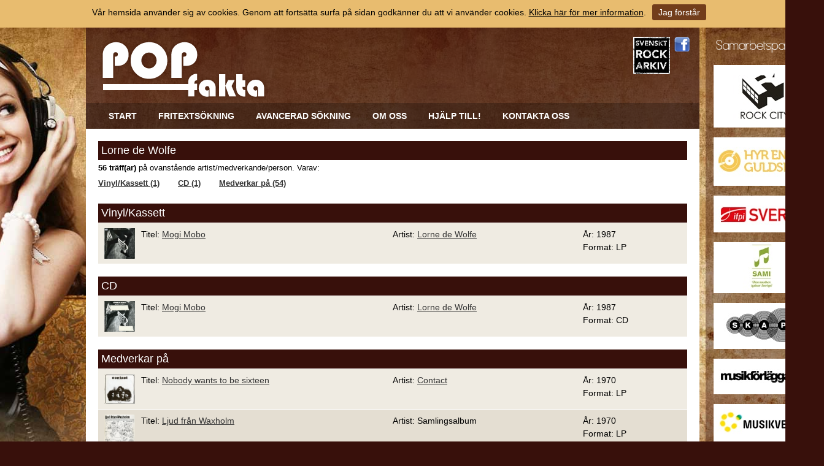

--- FILE ---
content_type: text/html; charset=utf-8
request_url: https://www.popfakta.se/sv/artist/e/cf8bc80b-97b7-47ed-9ffe-64490c551388/lorne-de-wolfe/
body_size: 11993
content:


<!DOCTYPE html PUBLIC "-//W3C//DTD XHTML 1.0 Transitional//EN" "http://www.w3.org/TR/xhtml1/DTD/xhtml1-transitional.dtd">

<html xmlns="http://www.w3.org/1999/xhtml" xmlns:fb="http://ogp.me/ns/fb#">
    <head><title>
	Artist - Popfakta
</title><meta name="content-language" content="sv" /><meta name="author" content="Svenskt Rockarkiv" /><meta name="generator" content="WebbEdit 3.1" /><meta name="robots" content="index,follow,noodp,noydir" />
        <script type="text/javascript" src="//ajax.googleapis.com/ajax/libs/jquery/1.7.2/jquery.min.js"></script>
        <script src="/script/jquery.1.7.2.min.js" type="text/javascript"></script>
        <script src="/script/cufon-yui.js" type="text/javascript"></script>
        <script src="/script/Asenine_400.font.js" type="text/javascript"></script>
        <script src="/script/webbedit.misc.js" type="text/javascript"></script>
        <link rel="icon" type="image/png" href="/gfx/favicon.ico" /><link href="http://fonts.googleapis.com/css?family=Righteous" rel="stylesheet" type="text/css" /><link href="/css/base.css" rel="stylesheet" type="text/css" />
    <link href="/template/css/artist.css" rel="stylesheet" type="text/css" />




<!-- TradeDoubler site verification 2502074 -->

<meta name="google-site-verification" content="ZhRM8BELWLJIEfc23wTjk9wo8TmZaaJ6lXzoW4qoTnU" />

<script>
  (function(i,s,o,g,r,a,m){i['GoogleAnalyticsObject']=r;i[r]=i[r]||function(){
  (i[r].q=i[r].q||[]).push(arguments)},i[r].l=1*new Date();a=s.createElement(o),
  m=s.getElementsByTagName(o)[0];a.async=1;a.src=g;m.parentNode.insertBefore(a,m)
  })(window,document,'script','//www.google-analytics.com/analytics.js','ga');

  ga('create', 'UA-55394045-1', 'auto');
  ga('send', 'pageview');

</script>
</head>
    <body>
    <div id="fb-root"></div>
    <script type="text/javascript">
        (function (d, s, id) {
        var js, fjs = d.getElementsByTagName(s)[0];
        if (d.getElementById(id)) return;
        js = d.createElement(s); js.id = id;
        js.src = "//connect.facebook.net/sv_SE/sdk.js#xfbml=1&appId=862860950392857&version=v2.0";
        fjs.parentNode.insertBefore(js, fjs);
    } (document, 'script', 'facebook-jssdk'));
    </script>

        <form name="aspnetForm" method="post" action="/sv/artist/e/cf8bc80b-97b7-47ed-9ffe-64490c551388/lorne-de-wolfe/" id="aspnetForm">
<div>
<input type="hidden" name="__EVENTTARGET" id="__EVENTTARGET" value="" />
<input type="hidden" name="__EVENTARGUMENT" id="__EVENTARGUMENT" value="" />
<input type="hidden" name="__VIEWSTATE" id="__VIEWSTATE" value="/wEPDwULLTE3NzgxNzQzODMPZBYCZg9kFgICAQ9kFgICAQ8WAh4HY29udGVudAUCc3ZkZCL8Hv8gODKCo6jXAfFRhAgl6mq3T1NUInx1IHF3etYC" />
</div>

<script type="text/javascript">
//<![CDATA[
var theForm = document.forms['aspnetForm'];
if (!theForm) {
    theForm = document.aspnetForm;
}
function __doPostBack(eventTarget, eventArgument) {
    if (!theForm.onsubmit || (theForm.onsubmit() != false)) {
        theForm.__EVENTTARGET.value = eventTarget;
        theForm.__EVENTARGUMENT.value = eventArgument;
        theForm.submit();
    }
}
//]]>
</script>


<script src="/WebResource.axd?d=R3T7D8trCF4ibQf4sJdBIepfIJA0o-NED95IWoy8hs35Kctf6-uZCzPjuX5umAV7lFccj8LWdZXubogFeqyE1qM9k-Z3sDmPa_X9vy7IjmE1&amp;t=638901845280000000" type="text/javascript"></script>


<script src="/ScriptResource.axd?d=oRNWQLMhyHhSqIHOMPndWfZ40hLduu5HkychlvQIzzdcyYKz89oy8sV-dQf89nxMqcVdx7v7Aa56WZVCoYX2-ihyDsmtfCmyCX101WlMkre011F-yRZGaP3PhRZFSoiZCkTjqaatB6sGRLTzEqhMw1dZzL2WSFfMTIo3DWSwklmMrvePycX6z3iYdNfzkcm90&amp;t=32e5dfca" type="text/javascript"></script>
<script type="text/javascript">
//<![CDATA[
if (typeof(Sys) === 'undefined') throw new Error('ASP.NET Ajax client-side framework failed to load.');
//]]>
</script>

<script src="/ScriptResource.axd?d=Z9dONEqdBcd0ioHh1dD33XJ-gZ4DFEJYCDsqijYEuAwoC6MIwdPDXve31q876HS2mV06Oec3vw8kZdOyEB7HUhnfhiMonHid0pK9aj9IXtMAFn7z_l6hEqdGhn-B2IXsirY6z8-ttKHFrSkr2w5VwztkshWKce0MGf_cFKDQ4STAWLn03yAta3X_25p8aAYP0&amp;t=32e5dfca" type="text/javascript"></script>    
            <div id="wrapper">   
                <div id="partner">
                    <h3>Samarbetspartners</h3>
                    <ul id="ctl00_PuffList1_divContentRight" class="column-puffs">

    
            <li>

                <a href="http://www.rockcity.se" target="_blank">
                    <img src="/Upload/Puff/1921048250.jpg" alt="" />
	                
	                
	                
	            </a>
	            
            </li>
        
            <li>

                <a href="http://www.guldskiva.se" target="_blank">
                    <img src="/Upload/Puff/355828455.jpg" alt="" />
	                
	                
	                
	            </a>
	            
            </li>
        
            <li>

                <a href="http://www.ifpi.se" target="_blank">
                    <img src="/Upload/Puff/1881332794.jpg" alt="" />
	                
	                
	                
	            </a>
	            
            </li>
        
            <li>

                <a href="http://www.sami.se" target="_blank">
                    <img src="/Upload/Puff/1921049570.jpg" alt="" />
	                
	                
	                
	            </a>
	            
            </li>
        
            <li>

                <a href="http://www.skap.se" target="_blank">
                    <img src="/Upload/Puff/1921050944.jpg" alt="" />
	                
	                
	                
	            </a>
	            
            </li>
        
            <li>

                <a href="http://www.musikforlaggarna.se" target="_blank">
                    <img src="/Upload/Puff/1921051422.jpg" alt="" />
	                
	                
	                
	            </a>
	            
            </li>
        
            <li>

                <a href="http://musikverket.se/svensktvisarkiv/" target="_blank">
                    <img src="/Upload/Puff/1921052380.jpg" alt="" />
	                
	                
	                
	            </a>
	            
            </li>
        
            <li>

                <a href="http://www.subliminalsounds.se" target="_blank">
                    <img src="/Upload/Puff/1921053901.jpg" alt="" />
	                
	                
	                
	            </a>
	            
            </li>
        
            <li>

                <a href="http://www.creative-engineering.se/" target="_blank">
                    <img src="/Upload/Puff/2691446706.jpg" alt="" />
	                
	                
	                
	            </a>
	            
            </li>
        
    
</ul>
                    
                </div>
	            <div id="header">
                    <div class="inner">
                        
                        
                        <div id="nav"><ul id="menu"><li><a href="/" target="_self">Start</a></li><li><a href="/sv/fritextsokning/" target="_self">Fritextsökning</a></li><li><a href="/sv/avancerad-sokning/" target="_self">Avancerad sökning</a></li><li><a href="/sv/om-oss/" target="_self">Om oss</a></li><li><a href="/sv/hjalp-till/" target="_self">Hjälp till!</a></li><li><a href="/sv/kontakta-oss/" target="_self">Kontakta oss</a></li></ul><ul id="responsive"><li id="child-id-169"><a href="/">Start</a></li><li id="child-id-249"><a href="/sv/fritextsokning/">Fritextsökning</a></li><li id="child-id-250"><a href="/sv/avancerad-sokning/">Avancerad sökning</a></li><li id="child-id-255"><a href="/sv/om-oss/">Om oss</a></li><li id="child-id-257"><a href="/sv/hjalp-till/">Hjälp till!</a></li><li id="child-id-256"><a href="/sv/kontakta-oss/">Kontakta oss</a></li></ul><input type="hidden" value="253" id="tbxCurrentMenuId"><input type="hidden" value="0" id="tbxCurrentParentMenuId"></div>
                        <a href="/sv" id="logo"><img src="/gfx/logo.png" alt="logotyp" title="Popfakta" /></a>
                        
                        
                        <ul id="social">                            
                            <li><a href="http://www.svensktrockarkiv.se" target="_blank"><img src="/gfx/sv-rockarkiv-logo.jpg" alt="Svenskt Rockarkiv" width="60" /></a></li>
                            <li><a href="https://sv-se.facebook.com/pages/Svenskt-Rockarkiv/234888106547234" target="_blank"><img src="/gfx/fb-logo.png" alt="Facebook" /></a></li>
                            
                        </ul>
                    </div>
  	            </div>
                <div id="content">
                    <div id="ctl00_divContentInner" class="inner">
                        <div style="display:none;">
                            <div id="ctl00_divContentLeft" class="contentleft">
                                <div id="leftmenu">
                                    
                                </div>
                            </div>
                        </div>
                        <div id="ctl00_divContentRight" class="contentright">
                            <!--/ ****************** START ****************** /-->
                            
    <div id="loading" class="loading modal" align="center">        
        <img src="/gfx/webbedit/search-preloader.gif" alt="Search preloader" />
    </div>
<script type="text/javascript">
//<![CDATA[
Sys.WebForms.PageRequestManager._initialize('ctl00$ContentPlaceHolder1$smWebbEdit', 'aspnetForm', [], [], [], 90, 'ctl00');
//]]>
</script>

    
    
        <div class="ArtistList">
            <h1>Lorne de Wolfe</h1><div class="summary"><b>56 träff(ar)</b> på ovanstående artist/medverkande/person.  Varav: <br /><a href="#vinyl">Vinyl/Kassett (1)</a><a href="#cd">CD (1)</a><a href="#part">Medverkar på (54)</a></div>
            <div class="resultList">
                <h2><a id="vinyl">Vinyl/Kassett</a></h2><ul class="resultDetails"><li class="clearfix"><span class="image"><img src="/rabild/framsida5627330.jpg" /></span><span class="title">Titel: <a href="/sv/utgivning/e/848a0e6a-cb6f-452e-9d51-dc946d394a2a/mogi-mobo">Mogi Mobo</a></span><span class="artist">Artist: <a href="/sv/artist/e/cf8bc80b-97b7-47ed-9ffe-64490c551388/lorne-de-wolfe">Lorne de Wolfe</a></span><span class="year">År: 1987<br />Format: LP</span></li></ul><h2><a id="cd">CD</a></h2><ul class="resultDetails"><li class="clearfix"><span class="image"><img src="/rabild/56b5eaeb-e80c-4456-b422-0b5b952ff0dc.png" /></span><span class="title">Titel: <a href="/sv/utgivning/e/50ed0e1d-68c4-4301-8e61-a3681077da63/mogi-mobo">Mogi Mobo</a></span><span class="artist">Artist: <a href="/sv/artist/e/cf8bc80b-97b7-47ed-9ffe-64490c551388/lorne-de-wolfe">Lorne de Wolfe</a></span><span class="year">År: 1987<br />Format: CD</span></li></ul><h2><a id="part">Medverkar på</a></h2><ul class="resultDetails"><li class="clearfix"><span class="image"><img src="/rabild/framsida403230.jpg" /></span><span class="title">Titel: <a href="/sv/utgivning/e/533440aa-1fe8-47f8-97f8-5f08d41ad330/nobody-wants-to-be-sixteen">Nobody wants to be sixteen</a></span><span class="artist">Artist: <a href="/sv/artist/e/1e88200a-ef18-4d7c-81a9-4d8ff17130a7/contact-">Contact </a></span><span class="year">År: 1970<br />Format: LP</span></li><li class="clearfix alt"><span class="image"><img src="/rabild/adb360d1-39a3-40f1-a946-1944613f6635.png" /></span><span class="title">Titel: <a href="/sv/utgivning/e/71f2f4c3-9f47-4c2a-9749-6af45831e270/ljud-fran-waxholm">Ljud från Waxholm</a></span><span class="artist">Artist: Samlingsalbum</span><span class="year">År: 1970<br />Format: LP</span></li><li class="clearfix"><span class="image"><img src="/rabild/3a8db18a-f137-46d6-979b-c5ef5100aafd.png" /></span><span class="title">Titel: <a href="/sv/utgivning/e/474298c7-8df5-422e-a50e-0a01b9c74242/fyrvaktarns-dotter">Fyrvaktarns dotter</a></span><span class="artist">Artist: <a href="/sv/artist/e/1e88200a-ef18-4d7c-81a9-4d8ff17130a7/contact-">Contact </a></span><span class="year">År: 1971<br />Format: Vinylsingel</span></li><li class="clearfix alt"><span class="image"><img src="/rabild/framsida4020390.jpg" /></span><span class="title">Titel: <a href="/sv/utgivning/e/b8c32a43-1b8a-4fc8-9db4-6fef3eac8706/utmarker">Utmarker</a></span><span class="artist">Artist: <a href="/sv/artist/e/1e88200a-ef18-4d7c-81a9-4d8ff17130a7/contact-">Contact </a></span><span class="year">År: 1971<br />Format: LP</span></li><li class="clearfix"><span class="image"><img src="/rabild/f4be7fd1-4fa9-4935-b0a9-0e446880e1df.png" /></span><span class="title">Titel: <a href="/sv/utgivning/e/4de08ab5-8402-4a11-a58a-8fa79252706d/hon-kom-over-mon">Hon kom över mon</a></span><span class="artist">Artist: <a href="/sv/artist/e/1e88200a-ef18-4d7c-81a9-4d8ff17130a7/contact-">Contact </a></span><span class="year">År: 1971<br />Format: LP</span></li><li class="clearfix alt"><span class="image"><img src="/rabild/framsida7898140.jpg" /></span><span class="title">Titel: <a href="/sv/utgivning/e/d8a5bf75-37eb-42cb-9d4f-bba8280080f9/till-dej">Till dej</a></span><span class="artist">Artist: <a href="/sv/artist/e/39a34f38-4702-4ad1-8ee6-36401b423177/mikael-ramel">Mikael Ramel</a></span><span class="year">År: 1972<br />Format: LP</span></li><li class="clearfix"><span class="image"><img src="/rabild/c1210aa4-1d18-4fba-9e8f-1c21a086d83d.png" /></span><span class="title">Titel: <a href="/sv/utgivning/e/e7bba7bd-c725-4395-864e-c0c96b90700d/flyktforsok">Flyktförsök</a></span><span class="artist">Artist: <a href="/sv/artist/e/4733a14e-8b81-418b-8351-ca19a8a2b6b5/growing-grass">Growing Grass</a></span><span class="year">År: 1972<br />Format: LP</span></li><li class="clearfix alt"><span class="image"><img src="/rabild/framsida8600410.jpg" /></span><span class="title">Titel: <a href="/sv/utgivning/e/a7b431b7-5e1c-4ef7-aa8b-4d2d2a8bb363/natten">Natten</a></span><span class="artist">Artist: <a href="/sv/artist/e/f89c4834-317d-43b4-be78-a4b11f7296c0/vildkaktus">Vildkaktus</a></span><span class="year">År: 1973<br />Format: LP</span></li><li class="clearfix"><span class="image"><img src="/rabild/31ba6795-4aa2-4433-beb6-d7a9c370a2a7.png" /></span><span class="title">Titel: <a href="/sv/utgivning/e/785cd9bc-8777-4cae-ba32-bdbe1369ddca/dance-party">Dance party</a></span><span class="artist">Artist: <a href="/sv/artist/e/dd747093-cee7-4e57-9e40-b85d1e9853e5/lars-samuelson">Lars Samuelson</a></span><span class="year">År: 1973<br />Format: LP</span></li><li class="clearfix alt"><span class="image"><img src="/rabild/fcccdb09-b9cf-44f3-9deb-586f81f45ad8.png" /></span><span class="title">Titel: <a href="/sv/utgivning/e/3fbf48e4-de2e-4bb3-898f-bf2698de5416/janne-schaffer">Janne Schaffer</a></span><span class="artist">Artist: <a href="/sv/artist/e/5f5ce178-5519-4164-97b2-fac4c5e1c0f3/janne-schaffer">Janne Schaffer</a></span><span class="year">År: 1973<br />Format: LP</span></li><li class="clearfix"><span class="image"><img src="/rabild/5b5eda77-a410-48d7-8f71-57a638b3e5fe.png" /></span><span class="title">Titel: <a href="/sv/utgivning/e/c53d602e-1ccb-44ff-80dc-c784fe45df33/swing-and-sweat">Swing and sweat</a></span><span class="artist">Artist: <a href="/sv/artist/e/6724857c-c239-4b49-9b02-bfcd86a09380/ove-lind-quintet">Ove Lind Quintet</a></span><span class="year">År: 1973<br />Format: LP</span></li><li class="clearfix alt"><span class="image"><img src="/rabild/framsida20139430.jpg" /></span><span class="title">Titel: <a href="/sv/utgivning/e/bdf6c44c-9553-4faa-b7d1-172e2db3628d/vals-ombord">Vals ombord</a></span><span class="artist">Artist: <a href="/sv/artist/e/bd1e1d75-e205-4fab-bd3b-dd9aa7ef7064/anders-borje">Anders Börje</a></span><span class="year">År: 1974<br />Format: LP</span></li><li class="clearfix"><span class="image"><img src="/rabild/f4e1ba08-3cc5-41ee-848c-971f98186d73.png" /></span><span class="title">Titel: <a href="/sv/utgivning/e/52749b4b-534a-4467-b6bf-36a3be8f505a/lars-vegas">Lars Vegas</a></span><span class="artist">Artist: <a href="/sv/artist/e/606ae8ae-67a1-4be9-bf96-e3922400e52b/lasse-tennander">Lasse Tennander</a></span><span class="year">År: 1974<br />Format: LP</span></li><li class="clearfix alt"><span class="image"><img src="/rabild/framsida2067750.jpg" /></span><span class="title">Titel: <a href="/sv/utgivning/e/0b8d8d3f-ac62-406c-911c-ba66e8f5266b/var-mig-nara-ytf-50011">Var mig nära (YTF-50011)</a></span><span class="artist">Artist: <a href="/sv/artist/e/c8477b0f-0816-42fc-8ca0-953d7f75ba46/lena-nyman-och-rune-andersson">Lena Nyman och Rune Andersson</a></span><span class="year">År: 1974<br />Format: LP</span></li><li class="clearfix"><span class="image"><img src="/rabild/873c7b33-c2c6-470f-8d96-18b3fc89cfab.png" /></span><span class="title">Titel: <a href="/sv/utgivning/e/3e1688c3-4b18-4c2c-a9e7-d17a99119c27/extra-vagansa">Extra vagansa</a></span><span class="artist">Artist: <a href="/sv/artist/e/39a34f38-4702-4ad1-8ee6-36401b423177/mikael-ramel">Mikael Ramel</a></span><span class="year">År: 1974<br />Format: LP</span></li><li class="clearfix alt"><span class="image"><img src="/rabild/2829e131-3460-4547-82cb-70a6394763f1.png" /></span><span class="title">Titel: <a href="/sv/utgivning/e/c2de71c6-8695-4847-95c3-dab47494f91e/sanger-for-kvinnor-och-man">Sånger för kvinnor och män</a></span><span class="artist">Artist: Samlingsalbum</span><span class="year">År: 1974<br />Format: LP</span></li><li class="clearfix"><span class="image"><img src="/rabild/b5240954-166c-439b-8559-b5a21f372dcc.png" /></span><span class="title">Titel: <a href="/sv/utgivning/e/afb63b44-ae31-4f69-8bfa-6315e0dd2c44/swanska-supvisor">Swänska supvisor</a></span><span class="artist">Artist: <a href="/sv/artist/e/73ed0edf-60e7-4fd7-b95c-e98b46526a3f/bengt-sandh-rune-andersson">Bengt Sändh & Rune Andersson</a></span><span class="year">År: 1975<br />Format: LP</span></li><li class="clearfix alt"><span class="image"><img src="/rabild/framsida8478300.jpg" /></span><span class="title">Titel: <a href="/sv/utgivning/e/fe3bdeae-1d5c-4247-97ea-7fee92bbd362/i-original">I original</a></span><span class="artist">Artist: <a href="/sv/artist/e/c3ef43fa-f606-4666-b2ea-f0ff063046fa/vargen">Vargen</a></span><span class="year">År: 1975<br />Format: LP</span></li><li class="clearfix"><span class="image"><img src="/rabild/framsida20842360.jpg" /></span><span class="title">Titel: <a href="/sv/utgivning/e/b5e407c6-456a-422a-a509-b247df76a552/jeja-stefan">Jeja & Stefan</a></span><span class="artist">Artist: <a href="/sv/artist/e/9bb4341e-bb2f-4939-951e-7972e55c2eac/jeja-sundstrom-och-stefan-demert">Jeja Sundström och Stefan Demert</a></span><span class="year">År: 1975<br />Format: LP</span></li><li class="clearfix alt"><span class="image"><img src="/rabild/9e9be8b6-ebbd-405b-8252-e2918b76c083.png" /></span><span class="title">Titel: <a href="/sv/utgivning/e/32082770-44a6-4daf-ade1-cba84c282bd9/befrielsen-ar-nara">Befrielsen är nära</a></span><span class="artist">Artist: <a href="/sv/artist/e/b2fbd48f-14fb-4ded-ab02-c87e69d33a49/josses-flickor">Jösses flickor</a></span><span class="year">År: 1975<br />Format: LP</span></li><li class="clearfix"><span class="image"><img src="/rabild/de0e23cb-83c4-4e7e-8a94-1fa7b70705c4.png" /></span><span class="title">Titel: <a href="/sv/utgivning/e/1cb14740-3771-48ea-bb83-76dea31d21ed/grajtest-hits">Gräjtest hits</a></span><span class="artist">Artist: <a href="/sv/artist/e/e2822528-2ad7-4ad5-9404-fc2e78c54c91/stefan-xet-ljungqvist">Stefan X:et Ljungqvist</a></span><span class="year">År: 1976<br />Format: LP</span></li><li class="clearfix alt"><span class="image"><img src="/rabild/framsida20668420.jpg" /></span><span class="title">Titel: <a href="/sv/utgivning/e/f37a0175-309d-41bf-94a0-eb5d7c931502/ja-visst-gor-det-ont">Ja visst gör det ont</a></span><span class="artist">Artist: <a href="/sv/artist/e/6bb4b79d-e19b-4279-9dfb-7e1c3233fa3d/lena-nyman">Lena Nyman</a></span><span class="year">År: 1976<br />Format: LP</span></li><li class="clearfix"><span class="image"><img src="/rabild/framsida6137180.jpg" /></span><span class="title">Titel: <a href="/sv/utgivning/e/cc43f079-16f5-42fb-9482-e5de71d29d9c/iskalla-killen">Iskalla killen</a></span><span class="artist">Artist: <a href="/sv/artist/e/339cdebd-bdd1-4ff0-842a-0cc5660b9b5b/hansson-de-wolfe-united">Hansson de Wolfe United</a></span><span class="year">År: 1979<br />Format: LP</span></li><li class="clearfix alt"><span class="image"><img src="/rabild/2fd7d794-3fe8-4570-b540-a0ec71cd0238.png" /></span><span class="title">Titel: <a href="/sv/utgivning/e/e0e5de6e-064d-44c9-bd77-3ae68863ec77/existens-maximum">Existens-maximum</a></span><span class="artist">Artist: <a href="/sv/artist/e/339cdebd-bdd1-4ff0-842a-0cc5660b9b5b/hansson-de-wolfe-united">Hansson de Wolfe United</a></span><span class="year">År: 1981<br />Format: Kassett</span></li><li class="clearfix"><span class="image"><img src="/rabild/framsida6145350.jpg" /></span><span class="title">Titel: <a href="/sv/utgivning/e/33f07b66-0819-47ca-89c3-84bdfd707c38/existens-maximum">Existens-maximum</a></span><span class="artist">Artist: <a href="/sv/artist/e/339cdebd-bdd1-4ff0-842a-0cc5660b9b5b/hansson-de-wolfe-united">Hansson de Wolfe United</a></span><span class="year">År: 1981<br />Format: LP</span></li><li class="clearfix alt"><span class="image"><img src="/rabild/6d8cb3a3-5232-4d6b-9871-390d8536c093.png" /></span><span class="title">Titel: <a href="/sv/utgivning/e/c0d6f55e-6188-4262-a8b5-99a52539a0ca/existens-maximum">Existens-maximum</a></span><span class="artist">Artist: <a href="/sv/artist/e/339cdebd-bdd1-4ff0-842a-0cc5660b9b5b/hansson-de-wolfe-united">Hansson de Wolfe United</a></span><span class="year">År: 1981<br />Format: Vinylsingel</span></li><li class="clearfix"><span class="image"><img src="/rabild/framsida6152500.jpg" /></span><span class="title">Titel: <a href="/sv/utgivning/e/49160d77-c2e2-441c-b0de-47eac4c9d63a/yes-box-allright">Yes box allright</a></span><span class="artist">Artist: <a href="/sv/artist/e/339cdebd-bdd1-4ff0-842a-0cc5660b9b5b/hansson-de-wolfe-united">Hansson de Wolfe United</a></span><span class="year">År: 1982<br />Format: LP</span></li><li class="clearfix alt"><span class="image"><img src="/gfx/SRAlogga.JPG" /></span><span class="title">Titel: <a href="/sv/utgivning/e/7de71c55-777f-4b2b-b1cf-c98004d45d8d/pill">Pill</a></span><span class="artist">Artist: <a href="/sv/artist/e/c14c0237-1cfd-4762-b857-dadc6a5c2231/asa-lindstrom">Åsa Lindström</a></span><span class="year">År: 1984<br />Format: Vinylsingel</span></li><li class="clearfix"><span class="image"><img src="/rabild/870a4dee-2008-41bc-ba63-fbc7f21cc705.png" /></span><span class="title">Titel: <a href="/sv/utgivning/e/ca2e456a-1afd-4273-8ff4-ed85ce204984/olympiaskivan-84">Olympiaskivan '84</a></span><span class="artist">Artist: Samlingsalbum</span><span class="year">År: 1984<br />Format: LP</span></li><li class="clearfix alt"><span class="image"><img src="/rabild/framsida6156230.jpg" /></span><span class="title">Titel: <a href="/sv/utgivning/e/0b494354-4d5b-48bc-a016-fcf6d0443e8e/container">Container</a></span><span class="artist">Artist: <a href="/sv/artist/e/339cdebd-bdd1-4ff0-842a-0cc5660b9b5b/hansson-de-wolfe-united">Hansson de Wolfe United</a></span><span class="year">År: 1984<br />Format: LP</span></li><li class="clearfix"><span class="image"><img src="/rabild/framsida616450.jpg" /></span><span class="title">Titel: <a href="/sv/utgivning/e/94a7d8aa-ebf2-4c0c-adb0-22d2a3c6bbf1/artattack">Artattack</a></span><span class="artist">Artist: <a href="/sv/artist/e/339cdebd-bdd1-4ff0-842a-0cc5660b9b5b/hansson-de-wolfe-united">Hansson de Wolfe United</a></span><span class="year">År: 1985<br />Format: Maxisingel</span></li><li class="clearfix alt"><span class="image"><img src="/rabild/f60b6848-0c32-4415-9416-c3e065f11f77.png" /></span><span class="title">Titel: <a href="/sv/utgivning/e/9b91a410-99db-4d7c-b471-781f15de6206/artattack">Artattack</a></span><span class="artist">Artist: <a href="/sv/artist/e/339cdebd-bdd1-4ff0-842a-0cc5660b9b5b/hansson-de-wolfe-united">Hansson de Wolfe United</a></span><span class="year">År: 1985<br />Format: Vinylsingel</span></li><li class="clearfix"><span class="image"><img src="/rabild/framsida874700.jpg" /></span><span class="title">Titel: <a href="/sv/utgivning/e/221e8bf7-f0e4-4a77-b3d8-b397cef912e9/svensk-rock-mot-apartheid">Svensk rock mot apartheid</a></span><span class="artist">Artist: Samlingsalbum</span><span class="year">År: 1985<br />Format: LP</span></li><li class="clearfix alt"><span class="image"><img src="/rabild/framsida6167590.jpg" /></span><span class="title">Titel: <a href="/sv/utgivning/e/1dfaade7-42a6-4dcb-8e62-b6f33a15e398/artattack">Artattack</a></span><span class="artist">Artist: <a href="/sv/artist/e/339cdebd-bdd1-4ff0-842a-0cc5660b9b5b/hansson-de-wolfe-united">Hansson de Wolfe United</a></span><span class="year">År: 1985<br />Format: LP</span></li><li class="clearfix"><span class="image"><img src="/rabild/framsida10596350.jpg" /></span><span class="title">Titel: <a href="/sv/utgivning/e/edec7ef5-67e7-41a7-8582-c6e53e08c7f1/big-mama">Big mama</a></span><span class="artist">Artist: <a href="/sv/artist/e/56410585-56fd-43d6-8e42-7710fb9c42f6/monica-tornell">Monica Törnell</a></span><span class="year">År: 1986<br />Format: LP</span></li><li class="clearfix alt"><span class="image"><img src="/rabild/framsida13673270.jpg" /></span><span class="title">Titel: <a href="/sv/utgivning/e/31cfb21f-a4fd-4160-b520-e87094932f7c/hon-kom-over-mon">Hon kom över mon</a></span><span class="artist">Artist: <a href="/sv/artist/e/1e88200a-ef18-4d7c-81a9-4d8ff17130a7/contact-">Contact </a></span><span class="year">År: 1989<br />Format: CD</span></li><li class="clearfix"><span class="image"><img src="/rabild/7ed1954d-0e50-4035-9579-5aeac4f8acd7.png" /></span><span class="title">Titel: <a href="/sv/utgivning/e/3558e4c6-1fc0-4e36-8715-20d61ad53927/minnenas-sorl-1979-1986">Minnenas sorl 1979-1986</a></span><span class="artist">Artist: <a href="/sv/artist/e/339cdebd-bdd1-4ff0-842a-0cc5660b9b5b/hansson-de-wolfe-united">Hansson de Wolfe United</a></span><span class="year">År: 1990<br />Format: LP</span></li><li class="clearfix alt"><span class="image"><img src="/rabild/framsida5622180.jpg" /></span><span class="title">Titel: <a href="/sv/utgivning/e/d8221c05-4841-4cdf-a759-20f5caa1c60f/roulettenburg">Roulettenburg</a></span><span class="artist">Artist: <a href="/sv/artist/e/6d66ac73-04a1-4cca-983b-00920ecfaacd/de-wolfe-united">De Wolfe United</a></span><span class="year">År: 1990<br />Format: LP</span></li><li class="clearfix"><span class="image"><img src="/rabild/dfc3f830-6e2a-4980-a0c2-c1f67fcd8627.png" /></span><span class="title">Titel: <a href="/sv/utgivning/e/11e0b9cb-669c-4e1d-8767-26f83e20fdb3/minnenas-sorl-1979-1986">Minnenas sorl 1979 - 1986</a></span><span class="artist">Artist: <a href="/sv/artist/e/339cdebd-bdd1-4ff0-842a-0cc5660b9b5b/hansson-de-wolfe-united">Hansson de Wolfe United</a></span><span class="year">År: 1990<br />Format: CD</span></li><li class="clearfix alt"><span class="image"><img src="/rabild/framsida294340.jpg" /></span><span class="title">Titel: <a href="/sv/utgivning/e/d8d25774-70fe-49df-9b64-681b000b3917/roulettenburg">Roulettenburg</a></span><span class="artist">Artist: <a href="/sv/artist/e/6d66ac73-04a1-4cca-983b-00920ecfaacd/de-wolfe-united">De Wolfe United</a></span><span class="year">År: 1990<br />Format: CD</span></li><li class="clearfix"><span class="image"><img src="/rabild/framsida8658350.jpg" /></span><span class="title">Titel: <a href="/sv/utgivning/e/af310920-6874-4805-b6e5-9d383813e07c/roulettenburg">Roulettenburg</a></span><span class="artist">Artist: <a href="/sv/artist/e/6d66ac73-04a1-4cca-983b-00920ecfaacd/de-wolfe-united">De Wolfe United</a></span><span class="year">År: 1990<br />Format: Vinylsingel</span></li><li class="clearfix alt"><span class="image"><img src="/rabild/c9eb8762-3382-42e6-ab07-a036d394577a.png" /></span><span class="title">Titel: <a href="/sv/utgivning/e/0e4d5171-4e89-4bca-8a88-e638dc8e1361/36-svenska-klassiker-1980-1989">36 svenska klassiker, 1980 - 1989</a></span><span class="artist">Artist: Samlingsalbum</span><span class="year">År: 1990<br />Format: CD</span></li><li class="clearfix"><span class="image"><img src="/rabild/b52c7f31-0859-4a93-9590-2f9a9c9830c5.png" /></span><span class="title">Titel: <a href="/sv/utgivning/e/4cf70351-7a97-4c6a-aa3b-2370588622c9/svenska-klassiker-1970-1979">Svenska Klassiker 1970-1979</a></span><span class="artist">Artist: Samlingsalbum</span><span class="year">År: 1991<br />Format: CD</span></li><li class="clearfix alt"><span class="image"><img src="/rabild/fc64e8ff-ebcc-43c5-b606-dda83c5a504d.png" /></span><span class="title">Titel: <a href="/sv/utgivning/e/d000c45f-6d00-43e7-b612-4e12e96f481a/the-record-station-5-1987-1991">The record station (5) 1987-1991</a></span><span class="artist">Artist: Samlingsalbum</span><span class="year">År: 1992<br />Format: CD</span></li><li class="clearfix"><span class="image"><img src="/rabild/cda13435-0112-40b1-adac-23ccf82dd423.png" /></span><span class="title">Titel: <a href="/sv/utgivning/e/f6ab361c-8207-4d0e-86e2-d25cd681c9a9/vad-hander-nar-sasongen-ar-over">Vad händer när säsongen är över</a></span><span class="artist">Artist: <a href="/sv/artist/e/339cdebd-bdd1-4ff0-842a-0cc5660b9b5b/hansson-de-wolfe-united">Hansson de Wolfe United</a></span><span class="year">År: 1994<br />Format: CD</span></li><li class="clearfix alt"><span class="image"><img src="/rabild/0295ad6a-a3cc-4678-a846-f2b7125fd555.png" /></span><span class="title">Titel: <a href="/sv/utgivning/e/cda80b7b-bdaa-4e35-87a0-f2395319937f/utanpa-allt">Utanpå allt</a></span><span class="artist">Artist: <a href="/sv/artist/e/339cdebd-bdd1-4ff0-842a-0cc5660b9b5b/hansson-de-wolfe-united">Hansson de Wolfe United</a></span><span class="year">År: 1994<br />Format: CD</span></li><li class="clearfix"><span class="image"><img src="/rabild/bddbafc0-f7b7-4343-8339-4a85af81bc7b.png" /></span><span class="title">Titel: <a href="/sv/utgivning/e/8d88d99e-daa8-4e4e-9b02-ff94dc42f841/hoglandskvinna-laglandsman">Höglandskvinna-låglandsman</a></span><span class="artist">Artist: <a href="/sv/artist/e/339cdebd-bdd1-4ff0-842a-0cc5660b9b5b/hansson-de-wolfe-united">Hansson de Wolfe United</a></span><span class="year">År: 1994<br />Format: CD</span></li><li class="clearfix alt"><span class="image"><img src="/rabild/0b7ad238-bf18-450a-9f20-1160aef37ecd.png" /></span><span class="title">Titel: <a href="/sv/utgivning/e/37e21848-a715-4d17-8e4e-807d05dc88e2/jag-ser-dig-i-smyg">Jag ser dig i smyg</a></span><span class="artist">Artist: <a href="/sv/artist/e/47f42f0f-2e0d-499a-9792-58fe92d9868b/anna-lotta-larsson">Anna-Lotta Larsson</a></span><span class="year">År: 1995<br />Format: CD</span></li><li class="clearfix"><span class="image"><img src="/rabild/f384e1a2-155a-4512-989e-bd4488490e92.png" /></span><span class="title">Titel: <a href="/sv/utgivning/e/fd52a79a-15b0-495b-8fbd-e0e7412db61f/utanpa-allt-singel">Utanpå allt (singel)</a></span><span class="artist">Artist: <a href="/sv/artist/e/339cdebd-bdd1-4ff0-842a-0cc5660b9b5b/hansson-de-wolfe-united">Hansson de Wolfe United</a></span><span class="year">År: 1995<br />Format: CD</span></li><li class="clearfix alt"><span class="image"><img src="/rabild/3e6226a7-cd14-4f84-a906-dcc419db3106.png" /></span><span class="title">Titel: <a href="/sv/utgivning/e/ac7fde7c-be38-476f-b7bb-12e139f0f753/live">Live</a></span><span class="artist">Artist: <a href="/sv/artist/e/62be6f0d-2a2a-4ac7-94a1-917fb5752857/anna-lotta-larsson-goran-fristorp">Anna-Lotta Larsson & Göran Fristorp</a></span><span class="year">År: 1996<br />Format: CD</span></li><li class="clearfix"><span class="image"><img src="/rabild/3766a8e9-6a8f-4d18-82c2-926d95df420b.png" /></span><span class="title">Titel: <a href="/sv/utgivning/e/f62af937-2cdb-49db-99d0-84e6c2472d75/svenska-monsterhits-1980-89">Svenska monsterhits 1980 - 89</a></span><span class="artist">Artist: Samlingsalbum</span><span class="year">År: 1996<br />Format: CD</span></li><li class="clearfix alt"><span class="image"><img src="/rabild/2b0c3067-5b5f-4a81-862d-50c59918c517.png" /></span><span class="title">Titel: <a href="/sv/utgivning/e/0f5c4b7b-ebca-4ac0-8183-114cf8fd7cb1/100-svensk-rock">100% Svensk rock</a></span><span class="artist">Artist: Samlingsalbum</span><span class="year">År: 1998<br />Format: CD</span></li><li class="clearfix"><span class="image"><img src="/gfx/SRAlogga.JPG" /></span><span class="title">Titel: <a href="/sv/utgivning/e/f9420266-2af0-4100-914a-3afdd973773f/ringar-pa-vattnet">Ringar på vattnet</a></span><span class="artist">Artist: <a href="/sv/artist/e/b0d2c383-a158-4fbe-a878-8b543eaf36d8/lorne-de-wolfe-united">Lorne de Wolfe United</a></span><span class="year">År: 2001<br />Format: CD</span></li><li class="clearfix alt"><span class="image"><img src="/rabild/688cb322-2469-492c-aca8-8166b3296915.png" /></span><span class="title">Titel: <a href="/sv/utgivning/e/74c709a4-8600-4230-b83a-b90206ea1399/jag-ar-for">Jag är för</a></span><span class="artist">Artist: <a href="/sv/artist/e/b0d2c383-a158-4fbe-a878-8b543eaf36d8/lorne-de-wolfe-united">Lorne de Wolfe United</a></span><span class="year">År: 2001<br />Format: CD</span></li></ul>
            </div>
        </div>
        
    <div style="display:none;">
        <input type="submit" name="ctl00$ContentPlaceHolder1$btnSubmit" value="" id="ctl00_ContentPlaceHolder1_btnSubmit" />
    </div>


                            <!--/ ******************* END ******************* /-->
                        </div>
                        <div style="clear:both;"></div>
                    </div>
                </div>
                <div style="clear:both;"></div>
                <div id="footer">
                    <div class="inner">
                        <a href="http://www.svensktrockarkiv.se" target="_blank"><img src="/gfx/sv-rockarkiv-logo.jpg" alt="Svenskt Rockarkiv" /></a>
                        <div class="left col">
                            Adress<br />Västra Långgatan 46<br />577 30 Hultsfred
                        </div>
                        <div class="left col">
                            Telefon<br />010-354 22 36
                        </div>
                        <div class="left col">
                            E-post:<br /><a href="mailto:svensktrockarkiv@svensktrockarkiv.se">svensktrockarkiv@svensktrockarkiv.se</a><br /><a href="mailto:info@popfakta.se">info@popfakta.se</a>
                        </div>                    
                        
                        <div style="clear:both;"></div>
                        <div class="right">
                            Produktion & design: <a href="http://www.webbpartner.se" target="_blank">WebbPartner</a>
                            
                            
                        </div>
                    </div>
                </div>

                <div id="overlay-search">
                    <span class="overlay-search-close">&#935;</span>
                    <span class="overlay-search-title">Söker...</span>
                    <div style="clear:both;"></div>
                    <input name="ctl00$tbxOverlaySearch" type="text" id="ctl00_tbxOverlaySearch" class="overlay-search-tbx" autocomplete="off" />
                    <input name="ctl00$tbxOverlaySearchLangId" type="text" id="ctl00_tbxOverlaySearchLangId" class="overlay-search-tbx-lang" style="display:none;" />
                    <div style="clear:both;"></div>
                    <div id="divOverlaySearchResults">
                    </div>
                </div>  


            </div>      
            <img src="/gfx/footer_logo.png" alt="" style="margin:10px auto; max-width:100%; width:auto;" />
            

<style type="text/css">
    .cookiesInfo {position:absolute; top:0; left:0; right:0; margin:auto; text-align:center; min-width:1300px; z-index:9999; display:none;}
    .cookiesContent {width:100%; background-color:#E8BC6F; margin:0 auto; position:relative; padding:5px 0 10px 0; font-size:14px;}
    .cookiesContent p   {display:inline-block; margin:0; padding:0;}
    .cookiesContent p a  {text-decoration:underline; color:#000000;}
    .cookiesContent .btnCookiesAccept {background-color:#723D1B; padding:5px 10px;-webkit-border-radius: 3px; -moz-border-radius: 3px; border-radius: 3px; color:#ffffff; text-decoration:none; margin:0 0 0 10px; line-height:30px; white-space:nowrap; cursor:pointer;}
        
</style>

<div class="cookiesInfo">
    <div class="cookiesContent clearfix">
        
                <p>Vår hemsida använder sig av cookies. Genom att fortsätta surfa på sidan godkänner du att vi använder cookies. <a href="/sv/cookies/">Klicka här för mer information</a>.</p><span id="btnAccept" class="btnCookiesAccept">Jag förstår</span>
        
                        
    </div>
</div>  

<script type="text/javascript">
    var cookieName = location.hostname + "_AcceptCookies";
    $(document).ready(function ()
    {
        if (localStorage.getItem(cookieName) == null)
        {
            $(".cookiesInfo").css("display", "block");
            $("#wrapper").css("padding-top", $(".cookiesInfo").height());
        }

        $("#btnAccept").click(function ()
        {
            $(".cookiesInfo").css("display", "none");
            $("#wrapper").css("padding-top", "0px");
            localStorage.setItem(cookieName, "accept");    
        });
    });
</script>
          
        
<div>

	<input type="hidden" name="__VIEWSTATEGENERATOR" id="__VIEWSTATEGENERATOR" value="609F6A10" />
	<input type="hidden" name="__EVENTVALIDATION" id="__EVENTVALIDATION" value="/wEdAARwXXCDq6RcqGF8172EXAf1zR+4SC0fZYF0H1gj+XgVi50wzsWIeWNVdlnHVghJxHDYqHtHVvQW8v0kNY9wZi/9Z0GQJgq4IXLUyYlP1UjZ9UxIaX79bH3EJlt8LBYzJHo=" />
</div></form>
        

    </body>
</html>